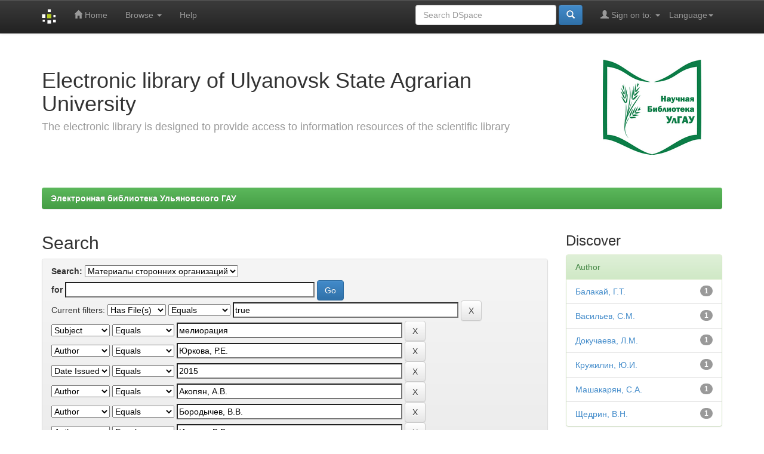

--- FILE ---
content_type: text/html;charset=UTF-8
request_url: http://www.lib.ugsha.ru:8080/handle/123456789/17790/simple-search?query=&sort_by=score&order=desc&rpp=10&filter_field_1=has_content_in_original_bundle&filter_type_1=equals&filter_value_1=true&filter_field_2=subject&filter_type_2=equals&filter_value_2=%D0%BC%D0%B5%D0%BB%D0%B8%D0%BE%D1%80%D0%B0%D1%86%D0%B8%D1%8F&filter_field_3=author&filter_type_3=equals&filter_value_3=%D0%AE%D1%80%D0%BA%D0%BE%D0%B2%D0%B0%2C+%D0%A0.%D0%95.&filter_field_4=dateIssued&filter_type_4=equals&filter_value_4=2015&filter_field_5=author&filter_type_5=equals&filter_value_5=%D0%90%D0%BA%D0%BE%D0%BF%D1%8F%D0%BD%2C+%D0%90.%D0%92.&filter_field_6=author&filter_type_6=equals&filter_value_6=%D0%91%D0%BE%D1%80%D0%BE%D0%B4%D1%8B%D1%87%D0%B5%D0%B2%2C+%D0%92.%D0%92.&filter_field_7=author&filter_type_7=equals&filter_value_7=%D0%98%D0%B2%D0%B0%D0%BD%D0%BE%D0%B2%2C+%D0%92.%D0%92.&filter_field_8=author&filter_type_8=equals&filter_value_8=%D0%9C%D0%B0%D0%B9%D0%B5%D1%80%2C+%D0%90.%D0%92.&filter_field_9=author&filter_type_9=equals&filter_value_9=%D0%9B%D1%8B%D1%82%D0%BE%D0%B2%2C+%D0%9C.%D0%9D.&etal=0&filtername=subject&filterquery=%D0%BF%D0%BE%D1%87%D0%B2%D0%B5%D0%BD%D0%BD%D0%BE%D0%B5+%D0%BF%D0%BB%D0%BE%D0%B4%D0%BE%D1%80%D0%BE%D0%B4%D0%B8%D0%B5&filtertype=equals
body_size: 48059
content:


















<!DOCTYPE html>
<html>
    <head>
        <title>Электронная библиотека Ульяновского ГАУ: Search</title>
        <meta http-equiv="Content-Type" content="text/html; charset=UTF-8" />
        <meta name="Generator" content="DSpace 6.2" />
        <meta name="viewport" content="width=device-width, initial-scale=1.0">
        <link rel="shortcut icon" href="/favicon.ico" type="image/x-icon"/>
        <link rel="stylesheet" href="/static/css/jquery-ui-1.10.3.custom/redmond/jquery-ui-1.10.3.custom.css" type="text/css" />
        <link rel="stylesheet" href="/static/css/bootstrap/bootstrap.min.css" type="text/css" />
        <link rel="stylesheet" href="/static/css/bootstrap/bootstrap-theme.min.css" type="text/css" />
        <link rel="stylesheet" href="/static/css/bootstrap/dspace-theme.css" type="text/css" />

        <link rel="search" type="application/opensearchdescription+xml" href="/open-search/description.xml" title="DSpace"/>

        
        <script type='text/javascript' src="/static/js/jquery/jquery-1.10.2.min.js"></script>
        <script type='text/javascript' src='/static/js/jquery/jquery-ui-1.10.3.custom.min.js'></script>
        <script type='text/javascript' src='/static/js/bootstrap/bootstrap.min.js'></script>
        <script type='text/javascript' src='/static/js/holder.js'></script>
        <script type="text/javascript" src="/utils.js"></script>
        <script type="text/javascript" src="/static/js/choice-support.js"> </script>
        


    
    
        <script>
            (function(i,s,o,g,r,a,m){i['GoogleAnalyticsObject']=r;i[r]=i[r]||function(){
            (i[r].q=i[r].q||[]).push(arguments)},i[r].l=1*new Date();a=s.createElement(o),
            m=s.getElementsByTagName(o)[0];a.async=1;a.src=g;m.parentNode.insertBefore(a,m)
            })(window,document,'script','//www.google-analytics.com/analytics.js','ga');

            ga('create', 'UA-20431759-1', 'auto');
            ga('send', 'pageview');
        </script>
    


    
        <script type="text/javascript">
	var jQ = jQuery.noConflict();
	jQ(document).ready(function() {
		jQ( "#spellCheckQuery").click(function(){
			jQ("#query").val(jQ(this).attr('data-spell'));
			jQ("#main-query-submit").click();
		});
		jQ( "#filterquery" )
			.autocomplete({
				source: function( request, response ) {
					jQ.ajax({
						url: "/json/discovery/autocomplete?query=&filter_field_1=has_content_in_original_bundle&filter_type_1=equals&filter_value_1=true&filter_field_2=subject&filter_type_2=equals&filter_value_2=%D0%BC%D0%B5%D0%BB%D0%B8%D0%BE%D1%80%D0%B0%D1%86%D0%B8%D1%8F&filter_field_3=author&filter_type_3=equals&filter_value_3=%D0%AE%D1%80%D0%BA%D0%BE%D0%B2%D0%B0%2C+%D0%A0.%D0%95.&filter_field_4=dateIssued&filter_type_4=equals&filter_value_4=2015&filter_field_5=author&filter_type_5=equals&filter_value_5=%D0%90%D0%BA%D0%BE%D0%BF%D1%8F%D0%BD%2C+%D0%90.%D0%92.&filter_field_6=author&filter_type_6=equals&filter_value_6=%D0%91%D0%BE%D1%80%D0%BE%D0%B4%D1%8B%D1%87%D0%B5%D0%B2%2C+%D0%92.%D0%92.&filter_field_7=author&filter_type_7=equals&filter_value_7=%D0%98%D0%B2%D0%B0%D0%BD%D0%BE%D0%B2%2C+%D0%92.%D0%92.&filter_field_8=author&filter_type_8=equals&filter_value_8=%D0%9C%D0%B0%D0%B9%D0%B5%D1%80%2C+%D0%90.%D0%92.&filter_field_9=author&filter_type_9=equals&filter_value_9=%D0%9B%D1%8B%D1%82%D0%BE%D0%B2%2C+%D0%9C.%D0%9D.&filter_field_10=subject&filter_type_10=equals&filter_value_10=%D0%BF%D0%BE%D1%87%D0%B2%D0%B5%D0%BD%D0%BD%D0%BE%D0%B5+%D0%BF%D0%BB%D0%BE%D0%B4%D0%BE%D1%80%D0%BE%D0%B4%D0%B8%D0%B5",
						dataType: "json",
						cache: false,
						data: {
							auto_idx: jQ("#filtername").val(),
							auto_query: request.term,
							auto_sort: 'count',
							auto_type: jQ("#filtertype").val(),
							location: '123456789/17790'	
						},
						success: function( data ) {
							response( jQ.map( data.autocomplete, function( item ) {
								var tmp_val = item.authorityKey;
								if (tmp_val == null || tmp_val == '')
								{
									tmp_val = item.displayedValue;
								}
								return {
									label: item.displayedValue + " (" + item.count + ")",
									value: tmp_val
								};
							}))			
						}
					})
				}
			});
	});
	function validateFilters() {
		return document.getElementById("filterquery").value.length > 0;
	}
</script>
    
    

<!-- HTML5 shim and Respond.js IE8 support of HTML5 elements and media queries -->
<!--[if lt IE 9]>
  <script src="/static/js/html5shiv.js"></script>
  <script src="/static/js/respond.min.js"></script>
<![endif]-->
    </head>

    
    
    <body class="undernavigation">
<a class="sr-only" href="#content">Skip navigation</a>
<header class="navbar navbar-inverse navbar-fixed-top">    
    
            <div class="container">
                

























       <div class="navbar-header">
         <button type="button" class="navbar-toggle" data-toggle="collapse" data-target=".navbar-collapse">
           <span class="icon-bar"></span>
           <span class="icon-bar"></span>
           <span class="icon-bar"></span>
         </button>
         <a class="navbar-brand" href="/"><img height="25" src="/image/dspace-logo-only.png" alt="DSpace logo" /></a>
       </div>
       <nav class="collapse navbar-collapse bs-navbar-collapse" role="navigation">
         <ul class="nav navbar-nav">
           <li class=""><a href="/"><span class="glyphicon glyphicon-home"></span> Home</a></li>
                
           <li class="dropdown">
             <a href="#" class="dropdown-toggle" data-toggle="dropdown">Browse <b class="caret"></b></a>
             <ul class="dropdown-menu">
               <li><a href="/community-list">Communities<br/>&amp;&nbsp;Collections</a></li>
				<li class="divider"></li>
        <li class="dropdown-header">Browse Items by:</li>
				
				
				
				      			<li><a href="/browse?type=dateissued">Issue Date</a></li>
					
				      			<li><a href="/browse?type=author">Author</a></li>
					
				      			<li><a href="/browse?type=title">Title</a></li>
					
				      			<li><a href="/browse?type=subject">Subject</a></li>
					
				      			<li><a href="/browse?type=ispartof">Source</a></li>
					
				    
				

            </ul>
          </li>
          <li class=""><script type="text/javascript">
<!-- Javascript starts here
document.write('<a href="#" onClick="var popupwin = window.open(\'/help/index.html\',\'dspacepopup\',\'height=600,width=550,resizable,scrollbars\');popupwin.focus();return false;">Help<\/a>');
// -->
</script><noscript><a href="/help/index.html" target="dspacepopup">Help</a></noscript></li>
       </ul>

 
    <div class="nav navbar-nav navbar-right">
	 <ul class="nav navbar-nav navbar-right">
      <li class="dropdown">
       <a href="#" class="dropdown-toggle" data-toggle="dropdown">Language<b class="caret"></b></a>
        <ul class="dropdown-menu">
 
      <li>
        <a onclick="javascript:document.repost.locale.value='en';
                  document.repost.submit();" href="http://www.lib.ugsha.ru:8080/handle/123456789/17790/simple-search?locale=en">
         English
       </a>
      </li>
 
      <li>
        <a onclick="javascript:document.repost.locale.value='ru';
                  document.repost.submit();" href="http://www.lib.ugsha.ru:8080/handle/123456789/17790/simple-search?locale=ru">
         русский
       </a>
      </li>
 
     </ul>
    </li>
    </ul>
  </div>
 
 
       <div class="nav navbar-nav navbar-right">
		<ul class="nav navbar-nav navbar-right">
         <li class="dropdown">
         
             <a href="#" class="dropdown-toggle" data-toggle="dropdown"><span class="glyphicon glyphicon-user"></span> Sign on to: <b class="caret"></b></a>
	             
             <ul class="dropdown-menu">
               <li><a href="/mydspace">My DSpace</a></li>
               <li><a href="/subscribe">Receive email<br/>updates</a></li>
               <li><a href="/profile">Edit Profile</a></li>

		
             </ul>
           </li>
          </ul>
          
	
	<form method="get" action="/simple-search" class="navbar-form navbar-right">
	    <div class="form-group">
          <input type="text" class="form-control" placeholder="Search&nbsp;DSpace" name="query" id="tequery" size="25"/>
        </div>
        <button type="submit" class="btn btn-primary"><span class="glyphicon glyphicon-search"></span></button>

	</form></div>
    </nav>

            </div>

</header>

<main id="content" role="main">
<div class="container banner">
    <div class="row">
        <div class="col-md-9 brand">
            <h1>Electronic library of Ulyanovsk State Agrarian University</h1>
            <h4>The electronic library is designed to provide access to information resources of the scientific library</h4> 
        </div>
        <div class="col-md-3"><img class="pull-right" src="/image/logo.png" alt="DSpace logo" />
        </div>
    </div>
</div>
<br/>
                

<div class="container">
    



  

<ol class="breadcrumb btn-success">

  <li><a href="/">Электронная библиотека Ульяновского ГАУ</a></li>

</ol>

</div>                



        
<div class="container">

    <div class="row">
    <div class="col-md-9">
	







































    

<h2>Search</h2>

<div class="discovery-search-form panel panel-default">
    
	<div class="discovery-query panel-heading">
    <form action="simple-search" method="get">
        <label for="tlocation">
         	Search:
        </label>
        <select name="location" id="tlocation">

            <option value="/">All of DSpace</option>

            <option value="123456789/17790" selected="selected">
                Материалы сторонних организаций
            </option>

            <option value="123456789/17791" >
                Монографии
            </option>

        </select><br/>
        <label for="query">for</label>
        <input type="text" size="50" id="query" name="query" value=""/>
        <input type="submit" id="main-query-submit" class="btn btn-primary" value="Go" />
                  
        <input type="hidden" value="10" name="rpp" />
        <input type="hidden" value="score" name="sort_by" />
        <input type="hidden" value="desc" name="order" />
                                
		<div class="discovery-search-appliedFilters">
		<span>Current filters:</span>
		
			    <select id="filter_field_1" name="filter_field_1">
				<option value="title">Title</option><option value="author">Author</option><option value="subject">Subject</option><option value="dateIssued">Date Issued</option><option value="has_content_in_original_bundle" selected="selected">Has File(s)</option>
				</select>
				<select id="filter_type_1" name="filter_type_1">
				<option value="equals" selected="selected">Equals</option><option value="contains">Contains</option><option value="authority">ID</option><option value="notequals">Not Equals</option><option value="notcontains">Not Contains</option><option value="notauthority">Not ID</option>
				</select>
				<input type="text" id="filter_value_1" name="filter_value_1" value="true" size="45"/>
				<input class="btn btn-default" type="submit" id="submit_filter_remove_1" name="submit_filter_remove_1" value="X" />
				<br/>
				
			    <select id="filter_field_2" name="filter_field_2">
				<option value="title">Title</option><option value="author">Author</option><option value="subject" selected="selected">Subject</option><option value="dateIssued">Date Issued</option><option value="has_content_in_original_bundle">Has File(s)</option>
				</select>
				<select id="filter_type_2" name="filter_type_2">
				<option value="equals" selected="selected">Equals</option><option value="contains">Contains</option><option value="authority">ID</option><option value="notequals">Not Equals</option><option value="notcontains">Not Contains</option><option value="notauthority">Not ID</option>
				</select>
				<input type="text" id="filter_value_2" name="filter_value_2" value="мелиорация" size="45"/>
				<input class="btn btn-default" type="submit" id="submit_filter_remove_2" name="submit_filter_remove_2" value="X" />
				<br/>
				
			    <select id="filter_field_3" name="filter_field_3">
				<option value="title">Title</option><option value="author" selected="selected">Author</option><option value="subject">Subject</option><option value="dateIssued">Date Issued</option><option value="has_content_in_original_bundle">Has File(s)</option>
				</select>
				<select id="filter_type_3" name="filter_type_3">
				<option value="equals" selected="selected">Equals</option><option value="contains">Contains</option><option value="authority">ID</option><option value="notequals">Not Equals</option><option value="notcontains">Not Contains</option><option value="notauthority">Not ID</option>
				</select>
				<input type="text" id="filter_value_3" name="filter_value_3" value="Юркова,&#x20;Р.Е." size="45"/>
				<input class="btn btn-default" type="submit" id="submit_filter_remove_3" name="submit_filter_remove_3" value="X" />
				<br/>
				
			    <select id="filter_field_4" name="filter_field_4">
				<option value="title">Title</option><option value="author">Author</option><option value="subject">Subject</option><option value="dateIssued" selected="selected">Date Issued</option><option value="has_content_in_original_bundle">Has File(s)</option>
				</select>
				<select id="filter_type_4" name="filter_type_4">
				<option value="equals" selected="selected">Equals</option><option value="contains">Contains</option><option value="authority">ID</option><option value="notequals">Not Equals</option><option value="notcontains">Not Contains</option><option value="notauthority">Not ID</option>
				</select>
				<input type="text" id="filter_value_4" name="filter_value_4" value="2015" size="45"/>
				<input class="btn btn-default" type="submit" id="submit_filter_remove_4" name="submit_filter_remove_4" value="X" />
				<br/>
				
			    <select id="filter_field_5" name="filter_field_5">
				<option value="title">Title</option><option value="author" selected="selected">Author</option><option value="subject">Subject</option><option value="dateIssued">Date Issued</option><option value="has_content_in_original_bundle">Has File(s)</option>
				</select>
				<select id="filter_type_5" name="filter_type_5">
				<option value="equals" selected="selected">Equals</option><option value="contains">Contains</option><option value="authority">ID</option><option value="notequals">Not Equals</option><option value="notcontains">Not Contains</option><option value="notauthority">Not ID</option>
				</select>
				<input type="text" id="filter_value_5" name="filter_value_5" value="Акопян,&#x20;А.В." size="45"/>
				<input class="btn btn-default" type="submit" id="submit_filter_remove_5" name="submit_filter_remove_5" value="X" />
				<br/>
				
			    <select id="filter_field_6" name="filter_field_6">
				<option value="title">Title</option><option value="author" selected="selected">Author</option><option value="subject">Subject</option><option value="dateIssued">Date Issued</option><option value="has_content_in_original_bundle">Has File(s)</option>
				</select>
				<select id="filter_type_6" name="filter_type_6">
				<option value="equals" selected="selected">Equals</option><option value="contains">Contains</option><option value="authority">ID</option><option value="notequals">Not Equals</option><option value="notcontains">Not Contains</option><option value="notauthority">Not ID</option>
				</select>
				<input type="text" id="filter_value_6" name="filter_value_6" value="Бородычев,&#x20;В.В." size="45"/>
				<input class="btn btn-default" type="submit" id="submit_filter_remove_6" name="submit_filter_remove_6" value="X" />
				<br/>
				
			    <select id="filter_field_7" name="filter_field_7">
				<option value="title">Title</option><option value="author" selected="selected">Author</option><option value="subject">Subject</option><option value="dateIssued">Date Issued</option><option value="has_content_in_original_bundle">Has File(s)</option>
				</select>
				<select id="filter_type_7" name="filter_type_7">
				<option value="equals" selected="selected">Equals</option><option value="contains">Contains</option><option value="authority">ID</option><option value="notequals">Not Equals</option><option value="notcontains">Not Contains</option><option value="notauthority">Not ID</option>
				</select>
				<input type="text" id="filter_value_7" name="filter_value_7" value="Иванов,&#x20;В.В." size="45"/>
				<input class="btn btn-default" type="submit" id="submit_filter_remove_7" name="submit_filter_remove_7" value="X" />
				<br/>
				
			    <select id="filter_field_8" name="filter_field_8">
				<option value="title">Title</option><option value="author" selected="selected">Author</option><option value="subject">Subject</option><option value="dateIssued">Date Issued</option><option value="has_content_in_original_bundle">Has File(s)</option>
				</select>
				<select id="filter_type_8" name="filter_type_8">
				<option value="equals" selected="selected">Equals</option><option value="contains">Contains</option><option value="authority">ID</option><option value="notequals">Not Equals</option><option value="notcontains">Not Contains</option><option value="notauthority">Not ID</option>
				</select>
				<input type="text" id="filter_value_8" name="filter_value_8" value="Майер,&#x20;А.В." size="45"/>
				<input class="btn btn-default" type="submit" id="submit_filter_remove_8" name="submit_filter_remove_8" value="X" />
				<br/>
				
			    <select id="filter_field_9" name="filter_field_9">
				<option value="title">Title</option><option value="author" selected="selected">Author</option><option value="subject">Subject</option><option value="dateIssued">Date Issued</option><option value="has_content_in_original_bundle">Has File(s)</option>
				</select>
				<select id="filter_type_9" name="filter_type_9">
				<option value="equals" selected="selected">Equals</option><option value="contains">Contains</option><option value="authority">ID</option><option value="notequals">Not Equals</option><option value="notcontains">Not Contains</option><option value="notauthority">Not ID</option>
				</select>
				<input type="text" id="filter_value_9" name="filter_value_9" value="Лытов,&#x20;М.Н." size="45"/>
				<input class="btn btn-default" type="submit" id="submit_filter_remove_9" name="submit_filter_remove_9" value="X" />
				<br/>
				
			    <select id="filter_field_10" name="filter_field_10">
				<option value="title">Title</option><option value="author">Author</option><option value="subject" selected="selected">Subject</option><option value="dateIssued">Date Issued</option><option value="has_content_in_original_bundle">Has File(s)</option>
				</select>
				<select id="filter_type_10" name="filter_type_10">
				<option value="equals" selected="selected">Equals</option><option value="contains">Contains</option><option value="authority">ID</option><option value="notequals">Not Equals</option><option value="notcontains">Not Contains</option><option value="notauthority">Not ID</option>
				</select>
				<input type="text" id="filter_value_10" name="filter_value_10" value="почвенное&#x20;плодородие" size="45"/>
				<input class="btn btn-default" type="submit" id="submit_filter_remove_10" name="submit_filter_remove_10" value="X" />
				<br/>
				
		</div>

<a class="btn btn-default" href="/simple-search">Start a new search</a>	
		</form>
		</div>

		<div class="discovery-search-filters panel-body">
		<h5>Add filters:</h5>
		<p class="discovery-search-filters-hint">Use filters to refine the search results.</p>
		<form action="simple-search" method="get">
		<input type="hidden" value="123456789&#x2F;17790" name="location" />
		<input type="hidden" value="" name="query" />
		
				    <input type="hidden" id="filter_field_1" name="filter_field_1" value="has_content_in_original_bundle" />
					<input type="hidden" id="filter_type_1" name="filter_type_1" value="equals" />
					<input type="hidden" id="filter_value_1" name="filter_value_1" value="true" />
					
				    <input type="hidden" id="filter_field_2" name="filter_field_2" value="subject" />
					<input type="hidden" id="filter_type_2" name="filter_type_2" value="equals" />
					<input type="hidden" id="filter_value_2" name="filter_value_2" value="мелиорация" />
					
				    <input type="hidden" id="filter_field_3" name="filter_field_3" value="author" />
					<input type="hidden" id="filter_type_3" name="filter_type_3" value="equals" />
					<input type="hidden" id="filter_value_3" name="filter_value_3" value="Юркова,&#x20;Р.Е." />
					
				    <input type="hidden" id="filter_field_4" name="filter_field_4" value="dateIssued" />
					<input type="hidden" id="filter_type_4" name="filter_type_4" value="equals" />
					<input type="hidden" id="filter_value_4" name="filter_value_4" value="2015" />
					
				    <input type="hidden" id="filter_field_5" name="filter_field_5" value="author" />
					<input type="hidden" id="filter_type_5" name="filter_type_5" value="equals" />
					<input type="hidden" id="filter_value_5" name="filter_value_5" value="Акопян,&#x20;А.В." />
					
				    <input type="hidden" id="filter_field_6" name="filter_field_6" value="author" />
					<input type="hidden" id="filter_type_6" name="filter_type_6" value="equals" />
					<input type="hidden" id="filter_value_6" name="filter_value_6" value="Бородычев,&#x20;В.В." />
					
				    <input type="hidden" id="filter_field_7" name="filter_field_7" value="author" />
					<input type="hidden" id="filter_type_7" name="filter_type_7" value="equals" />
					<input type="hidden" id="filter_value_7" name="filter_value_7" value="Иванов,&#x20;В.В." />
					
				    <input type="hidden" id="filter_field_8" name="filter_field_8" value="author" />
					<input type="hidden" id="filter_type_8" name="filter_type_8" value="equals" />
					<input type="hidden" id="filter_value_8" name="filter_value_8" value="Майер,&#x20;А.В." />
					
				    <input type="hidden" id="filter_field_9" name="filter_field_9" value="author" />
					<input type="hidden" id="filter_type_9" name="filter_type_9" value="equals" />
					<input type="hidden" id="filter_value_9" name="filter_value_9" value="Лытов,&#x20;М.Н." />
					
				    <input type="hidden" id="filter_field_10" name="filter_field_10" value="subject" />
					<input type="hidden" id="filter_type_10" name="filter_type_10" value="equals" />
					<input type="hidden" id="filter_value_10" name="filter_value_10" value="почвенное&#x20;плодородие" />
					
		<select id="filtername" name="filtername">
		<option value="title">Title</option><option value="author">Author</option><option value="subject">Subject</option><option value="dateIssued">Date Issued</option><option value="has_content_in_original_bundle">Has File(s)</option>
		</select>
		<select id="filtertype" name="filtertype">
		<option value="equals">Equals</option><option value="contains">Contains</option><option value="authority">ID</option><option value="notequals">Not Equals</option><option value="notcontains">Not Contains</option><option value="notauthority">Not ID</option>
		</select>
		<input type="text" id="filterquery" name="filterquery" size="45" required="required" />
		<input type="hidden" value="10" name="rpp" />
		<input type="hidden" value="score" name="sort_by" />
		<input type="hidden" value="desc" name="order" />
		<input class="btn btn-default" type="submit" value="Add" onclick="return validateFilters()" />
		</form>
		</div>        

        
   <div class="discovery-pagination-controls panel-footer">
   <form action="simple-search" method="get">
   <input type="hidden" value="123456789&#x2F;17790" name="location" />
   <input type="hidden" value="" name="query" />
	
				    <input type="hidden" id="filter_field_1" name="filter_field_1" value="has_content_in_original_bundle" />
					<input type="hidden" id="filter_type_1" name="filter_type_1" value="equals" />
					<input type="hidden" id="filter_value_1" name="filter_value_1" value="true" />
					
				    <input type="hidden" id="filter_field_2" name="filter_field_2" value="subject" />
					<input type="hidden" id="filter_type_2" name="filter_type_2" value="equals" />
					<input type="hidden" id="filter_value_2" name="filter_value_2" value="мелиорация" />
					
				    <input type="hidden" id="filter_field_3" name="filter_field_3" value="author" />
					<input type="hidden" id="filter_type_3" name="filter_type_3" value="equals" />
					<input type="hidden" id="filter_value_3" name="filter_value_3" value="Юркова,&#x20;Р.Е." />
					
				    <input type="hidden" id="filter_field_4" name="filter_field_4" value="dateIssued" />
					<input type="hidden" id="filter_type_4" name="filter_type_4" value="equals" />
					<input type="hidden" id="filter_value_4" name="filter_value_4" value="2015" />
					
				    <input type="hidden" id="filter_field_5" name="filter_field_5" value="author" />
					<input type="hidden" id="filter_type_5" name="filter_type_5" value="equals" />
					<input type="hidden" id="filter_value_5" name="filter_value_5" value="Акопян,&#x20;А.В." />
					
				    <input type="hidden" id="filter_field_6" name="filter_field_6" value="author" />
					<input type="hidden" id="filter_type_6" name="filter_type_6" value="equals" />
					<input type="hidden" id="filter_value_6" name="filter_value_6" value="Бородычев,&#x20;В.В." />
					
				    <input type="hidden" id="filter_field_7" name="filter_field_7" value="author" />
					<input type="hidden" id="filter_type_7" name="filter_type_7" value="equals" />
					<input type="hidden" id="filter_value_7" name="filter_value_7" value="Иванов,&#x20;В.В." />
					
				    <input type="hidden" id="filter_field_8" name="filter_field_8" value="author" />
					<input type="hidden" id="filter_type_8" name="filter_type_8" value="equals" />
					<input type="hidden" id="filter_value_8" name="filter_value_8" value="Майер,&#x20;А.В." />
					
				    <input type="hidden" id="filter_field_9" name="filter_field_9" value="author" />
					<input type="hidden" id="filter_type_9" name="filter_type_9" value="equals" />
					<input type="hidden" id="filter_value_9" name="filter_value_9" value="Лытов,&#x20;М.Н." />
					
				    <input type="hidden" id="filter_field_10" name="filter_field_10" value="subject" />
					<input type="hidden" id="filter_type_10" name="filter_type_10" value="equals" />
					<input type="hidden" id="filter_value_10" name="filter_value_10" value="почвенное&#x20;плодородие" />
						
           <label for="rpp">Results/Page</label>
           <select name="rpp" id="rpp">

                   <option value="5" >5</option>

                   <option value="10" selected="selected">10</option>

                   <option value="15" >15</option>

                   <option value="20" >20</option>

                   <option value="25" >25</option>

                   <option value="30" >30</option>

                   <option value="35" >35</option>

                   <option value="40" >40</option>

                   <option value="45" >45</option>

                   <option value="50" >50</option>

                   <option value="55" >55</option>

                   <option value="60" >60</option>

                   <option value="65" >65</option>

                   <option value="70" >70</option>

                   <option value="75" >75</option>

                   <option value="80" >80</option>

                   <option value="85" >85</option>

                   <option value="90" >90</option>

                   <option value="95" >95</option>

                   <option value="100" >100</option>

           </select>
           &nbsp;|&nbsp;

               <label for="sort_by">Sort items by</label>
               <select name="sort_by" id="sort_by">
                   <option value="score">Relevance</option>
 <option value="dc.title_sort" >Title</option> <option value="dc.date.issued_dt" >Issue Date</option>
               </select>

           <label for="order">In order</label>
           <select name="order" id="order">
               <option value="ASC" >Ascending</option>
               <option value="DESC" selected="selected">Descending</option>
           </select>
           <label for="etal">Authors/record</label>
           <select name="etal" id="etal">

               <option value="0" selected="selected">All</option>
<option value="1" >1</option>
                       <option value="5" >5</option>

                       <option value="10" >10</option>

                       <option value="15" >15</option>

                       <option value="20" >20</option>

                       <option value="25" >25</option>

                       <option value="30" >30</option>

                       <option value="35" >35</option>

                       <option value="40" >40</option>

                       <option value="45" >45</option>

                       <option value="50" >50</option>

           </select>
           <input class="btn btn-default" type="submit" name="submit_search" value="Update" />


</form>
   </div>
</div>   

<hr/>
<div class="discovery-result-pagination row container">

    
	<div class="alert alert-info">Results 1-1 of 1 (Search time: 0.001 seconds).</div>
    <ul class="pagination pull-right">
	<li class="disabled"><span>previous</span></li>
	
	<li class="active"><span>1</span></li>

	<li class="disabled"><span>next</span></li>
	</ul>
<!-- give a content to the div -->
</div>
<div class="discovery-result-results">





    <div class="panel panel-info">
    <div class="panel-heading">Item hits:</div>
    <table align="center" class="table" summary="This table browses all dspace content">
<colgroup><col width="130" /><col width="60%" /><col width="40%" /></colgroup>
<tr>
<th id="t1" class="oddRowEvenCol">Issue Date</th><th id="t2" class="oddRowOddCol">Title</th><th id="t3" class="oddRowEvenCol">Author(s)</th></tr><tr><td headers="t1" ><em>2015</em></td><td headers="t2" ><a href="/handle/123456789/17867">Комплекс&#x20;мероприятий,&#x20;направленных&#x20;на&#x20;сохранение&#x20;и&#x20;восстановление&#x20;почвенного&#x20;плодородия&#x20;при&#x20;циклическом&#x20;орошении&#x20;сельскохозяйственных&#x20;культур&#x20;в&#x20;Волгоградской&#x20;области</a></td><td headers="t3" ><em><a href="/browse?type=author&amp;value=%D0%A9%D0%B5%D0%B4%D1%80%D0%B8%D0%BD%2C+%D0%92.%D0%9D.">Щедрин,&#x20;В.Н.</a>; <a href="/browse?type=author&amp;value=%D0%91%D0%B0%D0%BB%D0%B0%D0%BA%D0%B0%D0%B9%2C+%D0%93.%D0%A2.">Балакай,&#x20;Г.Т.</a>; <a href="/browse?type=author&amp;value=%D0%92%D0%B0%D1%81%D0%B8%D0%BB%D1%8C%D0%B5%D0%B2%2C+%D0%A1.%D0%9C.">Васильев,&#x20;С.М.</a>; <a href="/browse?type=author&amp;value=%D0%94%D0%BE%D0%BA%D1%83%D1%87%D0%B0%D0%B5%D0%B2%D0%B0%2C+%D0%9B.%D0%9C.">Докучаева,&#x20;Л.М.</a>; <a href="/browse?type=author&amp;value=%D0%AE%D1%80%D0%BA%D0%BE%D0%B2%D0%B0%2C+%D0%A0.%D0%95.">Юркова,&#x20;Р.Е.</a>; <a href="/browse?type=author&amp;value=%D0%90%D0%BA%D0%BE%D0%BF%D1%8F%D0%BD%2C+%D0%90.%D0%92.">Акопян,&#x20;А.В.</a>; <a href="/browse?type=author&amp;value=%D0%91%D0%BE%D1%80%D0%BE%D0%B4%D1%8B%D1%87%D0%B5%D0%B2%2C+%D0%92.%D0%92.">Бородычев,&#x20;В.В.</a>; <a href="/browse?type=author&amp;value=%D0%9B%D1%8B%D1%82%D0%BE%D0%B2%2C+%D0%9C.%D0%9D.">Лытов,&#x20;М.Н.</a>; <a href="/browse?type=author&amp;value=%D0%9C%D0%B0%D0%B9%D0%B5%D1%80%2C+%D0%90.%D0%92.">Майер,&#x20;А.В.</a>; <a href="/browse?type=author&amp;value=%D0%9A%D1%80%D1%83%D0%B6%D0%B8%D0%BB%D0%B8%D0%BD%2C+%D0%AE.%D0%98.">Кружилин,&#x20;Ю.И.</a>; <a href="/browse?type=author&amp;value=%D0%98%D0%B2%D0%B0%D0%BD%D0%BE%D0%B2%2C+%D0%92.%D0%92.">Иванов,&#x20;В.В.</a>; <a href="/browse?type=author&amp;value=%D0%9C%D0%B0%D1%88%D0%B0%D0%BA%D0%B0%D1%80%D1%8F%D0%BD%2C+%D0%A1.%D0%90.">Машакарян,&#x20;С.А.</a></em></td></tr>
</table>

    </div>

</div>
















            

	</div>
	<div class="col-md-3">
                    


<h3 class="facets">Discover</h3>
<div id="facets" class="facetsBox">

<div id="facet_author" class="panel panel-success">
	    <div class="panel-heading">Author</div>
	    <ul class="list-group"><li class="list-group-item"><span class="badge">1</span> <a href="/handle/123456789/17790/simple-search?query=&amp;sort_by=score&amp;order=desc&amp;rpp=10&amp;filter_field_1=has_content_in_original_bundle&amp;filter_type_1=equals&amp;filter_value_1=true&amp;filter_field_2=subject&amp;filter_type_2=equals&amp;filter_value_2=%D0%BC%D0%B5%D0%BB%D0%B8%D0%BE%D1%80%D0%B0%D1%86%D0%B8%D1%8F&amp;filter_field_3=author&amp;filter_type_3=equals&amp;filter_value_3=%D0%AE%D1%80%D0%BA%D0%BE%D0%B2%D0%B0%2C+%D0%A0.%D0%95.&amp;filter_field_4=dateIssued&amp;filter_type_4=equals&amp;filter_value_4=2015&amp;filter_field_5=author&amp;filter_type_5=equals&amp;filter_value_5=%D0%90%D0%BA%D0%BE%D0%BF%D1%8F%D0%BD%2C+%D0%90.%D0%92.&amp;filter_field_6=author&amp;filter_type_6=equals&amp;filter_value_6=%D0%91%D0%BE%D1%80%D0%BE%D0%B4%D1%8B%D1%87%D0%B5%D0%B2%2C+%D0%92.%D0%92.&amp;filter_field_7=author&amp;filter_type_7=equals&amp;filter_value_7=%D0%98%D0%B2%D0%B0%D0%BD%D0%BE%D0%B2%2C+%D0%92.%D0%92.&amp;filter_field_8=author&amp;filter_type_8=equals&amp;filter_value_8=%D0%9C%D0%B0%D0%B9%D0%B5%D1%80%2C+%D0%90.%D0%92.&amp;filter_field_9=author&amp;filter_type_9=equals&amp;filter_value_9=%D0%9B%D1%8B%D1%82%D0%BE%D0%B2%2C+%D0%9C.%D0%9D.&amp;filter_field_10=subject&amp;filter_type_10=equals&amp;filter_value_10=%D0%BF%D0%BE%D1%87%D0%B2%D0%B5%D0%BD%D0%BD%D0%BE%D0%B5+%D0%BF%D0%BB%D0%BE%D0%B4%D0%BE%D1%80%D0%BE%D0%B4%D0%B8%D0%B5&amp;etal=0&amp;filtername=author&amp;filterquery=%D0%91%D0%B0%D0%BB%D0%B0%D0%BA%D0%B0%D0%B9%2C+%D0%93.%D0%A2.&amp;filtertype=equals"
                title="Filter by Балакай, Г.Т.">
                Балакай, Г.Т.</a></li><li class="list-group-item"><span class="badge">1</span> <a href="/handle/123456789/17790/simple-search?query=&amp;sort_by=score&amp;order=desc&amp;rpp=10&amp;filter_field_1=has_content_in_original_bundle&amp;filter_type_1=equals&amp;filter_value_1=true&amp;filter_field_2=subject&amp;filter_type_2=equals&amp;filter_value_2=%D0%BC%D0%B5%D0%BB%D0%B8%D0%BE%D1%80%D0%B0%D1%86%D0%B8%D1%8F&amp;filter_field_3=author&amp;filter_type_3=equals&amp;filter_value_3=%D0%AE%D1%80%D0%BA%D0%BE%D0%B2%D0%B0%2C+%D0%A0.%D0%95.&amp;filter_field_4=dateIssued&amp;filter_type_4=equals&amp;filter_value_4=2015&amp;filter_field_5=author&amp;filter_type_5=equals&amp;filter_value_5=%D0%90%D0%BA%D0%BE%D0%BF%D1%8F%D0%BD%2C+%D0%90.%D0%92.&amp;filter_field_6=author&amp;filter_type_6=equals&amp;filter_value_6=%D0%91%D0%BE%D1%80%D0%BE%D0%B4%D1%8B%D1%87%D0%B5%D0%B2%2C+%D0%92.%D0%92.&amp;filter_field_7=author&amp;filter_type_7=equals&amp;filter_value_7=%D0%98%D0%B2%D0%B0%D0%BD%D0%BE%D0%B2%2C+%D0%92.%D0%92.&amp;filter_field_8=author&amp;filter_type_8=equals&amp;filter_value_8=%D0%9C%D0%B0%D0%B9%D0%B5%D1%80%2C+%D0%90.%D0%92.&amp;filter_field_9=author&amp;filter_type_9=equals&amp;filter_value_9=%D0%9B%D1%8B%D1%82%D0%BE%D0%B2%2C+%D0%9C.%D0%9D.&amp;filter_field_10=subject&amp;filter_type_10=equals&amp;filter_value_10=%D0%BF%D0%BE%D1%87%D0%B2%D0%B5%D0%BD%D0%BD%D0%BE%D0%B5+%D0%BF%D0%BB%D0%BE%D0%B4%D0%BE%D1%80%D0%BE%D0%B4%D0%B8%D0%B5&amp;etal=0&amp;filtername=author&amp;filterquery=%D0%92%D0%B0%D1%81%D0%B8%D0%BB%D1%8C%D0%B5%D0%B2%2C+%D0%A1.%D0%9C.&amp;filtertype=equals"
                title="Filter by Васильев, С.М.">
                Васильев, С.М.</a></li><li class="list-group-item"><span class="badge">1</span> <a href="/handle/123456789/17790/simple-search?query=&amp;sort_by=score&amp;order=desc&amp;rpp=10&amp;filter_field_1=has_content_in_original_bundle&amp;filter_type_1=equals&amp;filter_value_1=true&amp;filter_field_2=subject&amp;filter_type_2=equals&amp;filter_value_2=%D0%BC%D0%B5%D0%BB%D0%B8%D0%BE%D1%80%D0%B0%D1%86%D0%B8%D1%8F&amp;filter_field_3=author&amp;filter_type_3=equals&amp;filter_value_3=%D0%AE%D1%80%D0%BA%D0%BE%D0%B2%D0%B0%2C+%D0%A0.%D0%95.&amp;filter_field_4=dateIssued&amp;filter_type_4=equals&amp;filter_value_4=2015&amp;filter_field_5=author&amp;filter_type_5=equals&amp;filter_value_5=%D0%90%D0%BA%D0%BE%D0%BF%D1%8F%D0%BD%2C+%D0%90.%D0%92.&amp;filter_field_6=author&amp;filter_type_6=equals&amp;filter_value_6=%D0%91%D0%BE%D1%80%D0%BE%D0%B4%D1%8B%D1%87%D0%B5%D0%B2%2C+%D0%92.%D0%92.&amp;filter_field_7=author&amp;filter_type_7=equals&amp;filter_value_7=%D0%98%D0%B2%D0%B0%D0%BD%D0%BE%D0%B2%2C+%D0%92.%D0%92.&amp;filter_field_8=author&amp;filter_type_8=equals&amp;filter_value_8=%D0%9C%D0%B0%D0%B9%D0%B5%D1%80%2C+%D0%90.%D0%92.&amp;filter_field_9=author&amp;filter_type_9=equals&amp;filter_value_9=%D0%9B%D1%8B%D1%82%D0%BE%D0%B2%2C+%D0%9C.%D0%9D.&amp;filter_field_10=subject&amp;filter_type_10=equals&amp;filter_value_10=%D0%BF%D0%BE%D1%87%D0%B2%D0%B5%D0%BD%D0%BD%D0%BE%D0%B5+%D0%BF%D0%BB%D0%BE%D0%B4%D0%BE%D1%80%D0%BE%D0%B4%D0%B8%D0%B5&amp;etal=0&amp;filtername=author&amp;filterquery=%D0%94%D0%BE%D0%BA%D1%83%D1%87%D0%B0%D0%B5%D0%B2%D0%B0%2C+%D0%9B.%D0%9C.&amp;filtertype=equals"
                title="Filter by Докучаева, Л.М.">
                Докучаева, Л.М.</a></li><li class="list-group-item"><span class="badge">1</span> <a href="/handle/123456789/17790/simple-search?query=&amp;sort_by=score&amp;order=desc&amp;rpp=10&amp;filter_field_1=has_content_in_original_bundle&amp;filter_type_1=equals&amp;filter_value_1=true&amp;filter_field_2=subject&amp;filter_type_2=equals&amp;filter_value_2=%D0%BC%D0%B5%D0%BB%D0%B8%D0%BE%D1%80%D0%B0%D1%86%D0%B8%D1%8F&amp;filter_field_3=author&amp;filter_type_3=equals&amp;filter_value_3=%D0%AE%D1%80%D0%BA%D0%BE%D0%B2%D0%B0%2C+%D0%A0.%D0%95.&amp;filter_field_4=dateIssued&amp;filter_type_4=equals&amp;filter_value_4=2015&amp;filter_field_5=author&amp;filter_type_5=equals&amp;filter_value_5=%D0%90%D0%BA%D0%BE%D0%BF%D1%8F%D0%BD%2C+%D0%90.%D0%92.&amp;filter_field_6=author&amp;filter_type_6=equals&amp;filter_value_6=%D0%91%D0%BE%D1%80%D0%BE%D0%B4%D1%8B%D1%87%D0%B5%D0%B2%2C+%D0%92.%D0%92.&amp;filter_field_7=author&amp;filter_type_7=equals&amp;filter_value_7=%D0%98%D0%B2%D0%B0%D0%BD%D0%BE%D0%B2%2C+%D0%92.%D0%92.&amp;filter_field_8=author&amp;filter_type_8=equals&amp;filter_value_8=%D0%9C%D0%B0%D0%B9%D0%B5%D1%80%2C+%D0%90.%D0%92.&amp;filter_field_9=author&amp;filter_type_9=equals&amp;filter_value_9=%D0%9B%D1%8B%D1%82%D0%BE%D0%B2%2C+%D0%9C.%D0%9D.&amp;filter_field_10=subject&amp;filter_type_10=equals&amp;filter_value_10=%D0%BF%D0%BE%D1%87%D0%B2%D0%B5%D0%BD%D0%BD%D0%BE%D0%B5+%D0%BF%D0%BB%D0%BE%D0%B4%D0%BE%D1%80%D0%BE%D0%B4%D0%B8%D0%B5&amp;etal=0&amp;filtername=author&amp;filterquery=%D0%9A%D1%80%D1%83%D0%B6%D0%B8%D0%BB%D0%B8%D0%BD%2C+%D0%AE.%D0%98.&amp;filtertype=equals"
                title="Filter by Кружилин, Ю.И.">
                Кружилин, Ю.И.</a></li><li class="list-group-item"><span class="badge">1</span> <a href="/handle/123456789/17790/simple-search?query=&amp;sort_by=score&amp;order=desc&amp;rpp=10&amp;filter_field_1=has_content_in_original_bundle&amp;filter_type_1=equals&amp;filter_value_1=true&amp;filter_field_2=subject&amp;filter_type_2=equals&amp;filter_value_2=%D0%BC%D0%B5%D0%BB%D0%B8%D0%BE%D1%80%D0%B0%D1%86%D0%B8%D1%8F&amp;filter_field_3=author&amp;filter_type_3=equals&amp;filter_value_3=%D0%AE%D1%80%D0%BA%D0%BE%D0%B2%D0%B0%2C+%D0%A0.%D0%95.&amp;filter_field_4=dateIssued&amp;filter_type_4=equals&amp;filter_value_4=2015&amp;filter_field_5=author&amp;filter_type_5=equals&amp;filter_value_5=%D0%90%D0%BA%D0%BE%D0%BF%D1%8F%D0%BD%2C+%D0%90.%D0%92.&amp;filter_field_6=author&amp;filter_type_6=equals&amp;filter_value_6=%D0%91%D0%BE%D1%80%D0%BE%D0%B4%D1%8B%D1%87%D0%B5%D0%B2%2C+%D0%92.%D0%92.&amp;filter_field_7=author&amp;filter_type_7=equals&amp;filter_value_7=%D0%98%D0%B2%D0%B0%D0%BD%D0%BE%D0%B2%2C+%D0%92.%D0%92.&amp;filter_field_8=author&amp;filter_type_8=equals&amp;filter_value_8=%D0%9C%D0%B0%D0%B9%D0%B5%D1%80%2C+%D0%90.%D0%92.&amp;filter_field_9=author&amp;filter_type_9=equals&amp;filter_value_9=%D0%9B%D1%8B%D1%82%D0%BE%D0%B2%2C+%D0%9C.%D0%9D.&amp;filter_field_10=subject&amp;filter_type_10=equals&amp;filter_value_10=%D0%BF%D0%BE%D1%87%D0%B2%D0%B5%D0%BD%D0%BD%D0%BE%D0%B5+%D0%BF%D0%BB%D0%BE%D0%B4%D0%BE%D1%80%D0%BE%D0%B4%D0%B8%D0%B5&amp;etal=0&amp;filtername=author&amp;filterquery=%D0%9C%D0%B0%D1%88%D0%B0%D0%BA%D0%B0%D1%80%D1%8F%D0%BD%2C+%D0%A1.%D0%90.&amp;filtertype=equals"
                title="Filter by Машакарян, С.А.">
                Машакарян, С.А.</a></li><li class="list-group-item"><span class="badge">1</span> <a href="/handle/123456789/17790/simple-search?query=&amp;sort_by=score&amp;order=desc&amp;rpp=10&amp;filter_field_1=has_content_in_original_bundle&amp;filter_type_1=equals&amp;filter_value_1=true&amp;filter_field_2=subject&amp;filter_type_2=equals&amp;filter_value_2=%D0%BC%D0%B5%D0%BB%D0%B8%D0%BE%D1%80%D0%B0%D1%86%D0%B8%D1%8F&amp;filter_field_3=author&amp;filter_type_3=equals&amp;filter_value_3=%D0%AE%D1%80%D0%BA%D0%BE%D0%B2%D0%B0%2C+%D0%A0.%D0%95.&amp;filter_field_4=dateIssued&amp;filter_type_4=equals&amp;filter_value_4=2015&amp;filter_field_5=author&amp;filter_type_5=equals&amp;filter_value_5=%D0%90%D0%BA%D0%BE%D0%BF%D1%8F%D0%BD%2C+%D0%90.%D0%92.&amp;filter_field_6=author&amp;filter_type_6=equals&amp;filter_value_6=%D0%91%D0%BE%D1%80%D0%BE%D0%B4%D1%8B%D1%87%D0%B5%D0%B2%2C+%D0%92.%D0%92.&amp;filter_field_7=author&amp;filter_type_7=equals&amp;filter_value_7=%D0%98%D0%B2%D0%B0%D0%BD%D0%BE%D0%B2%2C+%D0%92.%D0%92.&amp;filter_field_8=author&amp;filter_type_8=equals&amp;filter_value_8=%D0%9C%D0%B0%D0%B9%D0%B5%D1%80%2C+%D0%90.%D0%92.&amp;filter_field_9=author&amp;filter_type_9=equals&amp;filter_value_9=%D0%9B%D1%8B%D1%82%D0%BE%D0%B2%2C+%D0%9C.%D0%9D.&amp;filter_field_10=subject&amp;filter_type_10=equals&amp;filter_value_10=%D0%BF%D0%BE%D1%87%D0%B2%D0%B5%D0%BD%D0%BD%D0%BE%D0%B5+%D0%BF%D0%BB%D0%BE%D0%B4%D0%BE%D1%80%D0%BE%D0%B4%D0%B8%D0%B5&amp;etal=0&amp;filtername=author&amp;filterquery=%D0%A9%D0%B5%D0%B4%D1%80%D0%B8%D0%BD%2C+%D0%92.%D0%9D.&amp;filtertype=equals"
                title="Filter by Щедрин, В.Н.">
                Щедрин, В.Н.</a></li></ul></div><div id="facet_subject" class="panel panel-success">
	    <div class="panel-heading">Subject</div>
	    <ul class="list-group"><li class="list-group-item"><span class="badge">1</span> <a href="/handle/123456789/17790/simple-search?query=&amp;sort_by=score&amp;order=desc&amp;rpp=10&amp;filter_field_1=has_content_in_original_bundle&amp;filter_type_1=equals&amp;filter_value_1=true&amp;filter_field_2=subject&amp;filter_type_2=equals&amp;filter_value_2=%D0%BC%D0%B5%D0%BB%D0%B8%D0%BE%D1%80%D0%B0%D1%86%D0%B8%D1%8F&amp;filter_field_3=author&amp;filter_type_3=equals&amp;filter_value_3=%D0%AE%D1%80%D0%BA%D0%BE%D0%B2%D0%B0%2C+%D0%A0.%D0%95.&amp;filter_field_4=dateIssued&amp;filter_type_4=equals&amp;filter_value_4=2015&amp;filter_field_5=author&amp;filter_type_5=equals&amp;filter_value_5=%D0%90%D0%BA%D0%BE%D0%BF%D1%8F%D0%BD%2C+%D0%90.%D0%92.&amp;filter_field_6=author&amp;filter_type_6=equals&amp;filter_value_6=%D0%91%D0%BE%D1%80%D0%BE%D0%B4%D1%8B%D1%87%D0%B5%D0%B2%2C+%D0%92.%D0%92.&amp;filter_field_7=author&amp;filter_type_7=equals&amp;filter_value_7=%D0%98%D0%B2%D0%B0%D0%BD%D0%BE%D0%B2%2C+%D0%92.%D0%92.&amp;filter_field_8=author&amp;filter_type_8=equals&amp;filter_value_8=%D0%9C%D0%B0%D0%B9%D0%B5%D1%80%2C+%D0%90.%D0%92.&amp;filter_field_9=author&amp;filter_type_9=equals&amp;filter_value_9=%D0%9B%D1%8B%D1%82%D0%BE%D0%B2%2C+%D0%9C.%D0%9D.&amp;filter_field_10=subject&amp;filter_type_10=equals&amp;filter_value_10=%D0%BF%D0%BE%D1%87%D0%B2%D0%B5%D0%BD%D0%BD%D0%BE%D0%B5+%D0%BF%D0%BB%D0%BE%D0%B4%D0%BE%D1%80%D0%BE%D0%B4%D0%B8%D0%B5&amp;etal=0&amp;filtername=subject&amp;filterquery=%D0%B3%D1%80%D1%83%D0%BD%D1%82%D0%BE%D0%B2%D1%8B%D0%B5+%D0%B2%D0%BE%D0%B4%D1%8B&amp;filtertype=equals"
                title="Filter by грунтовые воды">
                грунтовые воды</a></li><li class="list-group-item"><span class="badge">1</span> <a href="/handle/123456789/17790/simple-search?query=&amp;sort_by=score&amp;order=desc&amp;rpp=10&amp;filter_field_1=has_content_in_original_bundle&amp;filter_type_1=equals&amp;filter_value_1=true&amp;filter_field_2=subject&amp;filter_type_2=equals&amp;filter_value_2=%D0%BC%D0%B5%D0%BB%D0%B8%D0%BE%D1%80%D0%B0%D1%86%D0%B8%D1%8F&amp;filter_field_3=author&amp;filter_type_3=equals&amp;filter_value_3=%D0%AE%D1%80%D0%BA%D0%BE%D0%B2%D0%B0%2C+%D0%A0.%D0%95.&amp;filter_field_4=dateIssued&amp;filter_type_4=equals&amp;filter_value_4=2015&amp;filter_field_5=author&amp;filter_type_5=equals&amp;filter_value_5=%D0%90%D0%BA%D0%BE%D0%BF%D1%8F%D0%BD%2C+%D0%90.%D0%92.&amp;filter_field_6=author&amp;filter_type_6=equals&amp;filter_value_6=%D0%91%D0%BE%D1%80%D0%BE%D0%B4%D1%8B%D1%87%D0%B5%D0%B2%2C+%D0%92.%D0%92.&amp;filter_field_7=author&amp;filter_type_7=equals&amp;filter_value_7=%D0%98%D0%B2%D0%B0%D0%BD%D0%BE%D0%B2%2C+%D0%92.%D0%92.&amp;filter_field_8=author&amp;filter_type_8=equals&amp;filter_value_8=%D0%9C%D0%B0%D0%B9%D0%B5%D1%80%2C+%D0%90.%D0%92.&amp;filter_field_9=author&amp;filter_type_9=equals&amp;filter_value_9=%D0%9B%D1%8B%D1%82%D0%BE%D0%B2%2C+%D0%9C.%D0%9D.&amp;filter_field_10=subject&amp;filter_type_10=equals&amp;filter_value_10=%D0%BF%D0%BE%D1%87%D0%B2%D0%B5%D0%BD%D0%BD%D0%BE%D0%B5+%D0%BF%D0%BB%D0%BE%D0%B4%D0%BE%D1%80%D0%BE%D0%B4%D0%B8%D0%B5&amp;etal=0&amp;filtername=subject&amp;filterquery=%D1%86%D0%B8%D0%BA%D0%BB%D0%B8%D1%87%D0%B5%D1%81%D0%BA%D0%BE%D0%B5+%D0%BE%D1%80%D0%BE%D1%88%D0%B5%D0%BD%D0%B8%D0%B5&amp;filtertype=equals"
                title="Filter by циклическое орошение">
                циклическое орошение</a></li></ul></div>

</div>


    </div>
    </div>       

</div>
</main>
            
             <footer class="navbar navbar-inverse navbar-bottom">
             <div id="designedby" class="container text-muted">
             Theme by
			<div id="footer_feedback" class="pull-right">                                    
                                <p class="text-muted">Copyright&nbsp;&copy;&nbsp;2008-2019&nbsp; <a target="_blank" href="http://www.ulsau.ru/">Ulyanovsk SAU</a>&nbsp;-
                                <a target="_blank" href="/feedback">Feedback</a>
                                <a href="/htmlmap"></a></p>
                                </div>
								<!--<p class="text-muted">Certificate of registration: El ï¿½FS77-69434 from 14.04.2017</p>-->
			</div>
<!-- Yandex.Metrika counter -->
<script type="text/javascript" >
(function (d, w, c) {
(w[c] = w[c] || []).push(function() {
try {
w.yaCounter626380 = new Ya.Metrika2({
id:626380,
clickmap:true,
trackLinks:true,
accurateTrackBounce:true,
webvisor:true
});
} catch(e) { }
});

var n = d.getElementsByTagName("script")[0],
s = d.createElement("script"),
f = function () { n.parentNode.insertBefore(s, n); };
s.type = "text/javascript";
s.async = true;
s.src = "https://mc.yandex.ru/metrika/tag.js";

if (w.opera == "[object Opera]") {
d.addEventListener("DOMContentLoaded", f, false);
} else { f(); }
})(document, window, "yandex_metrika_callbacks2");
</script>
<noscript><div><img src="https://mc.yandex.ru/watch/626380" style="position:absolute; left:-9999px;" alt="" /></div></noscript>
<!-- /Yandex.Metrika counter -->
    </footer>
    </body>
</html>
